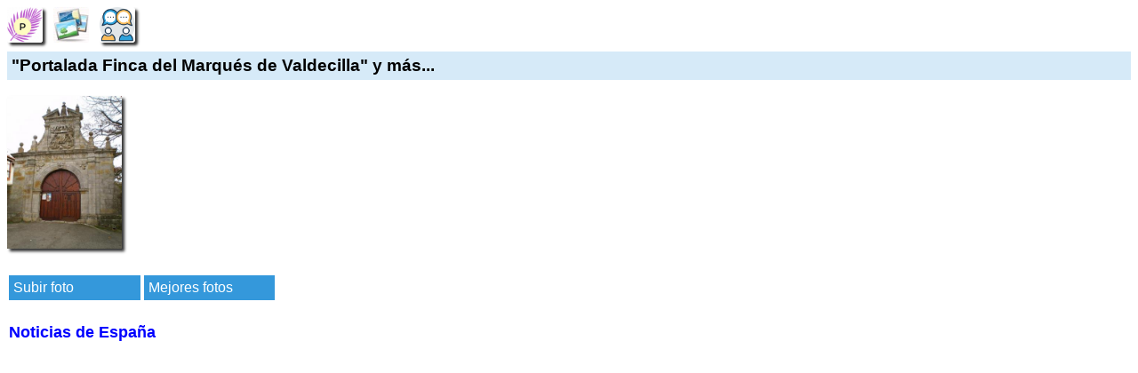

--- FILE ---
content_type: text/html; charset=utf-8
request_url: https://www.google.com/recaptcha/api2/aframe
body_size: 265
content:
<!DOCTYPE HTML><html><head><meta http-equiv="content-type" content="text/html; charset=UTF-8"></head><body><script nonce="iqfqqg5wZ_uvPfnaLovafg">/** Anti-fraud and anti-abuse applications only. See google.com/recaptcha */ try{var clients={'sodar':'https://pagead2.googlesyndication.com/pagead/sodar?'};window.addEventListener("message",function(a){try{if(a.source===window.parent){var b=JSON.parse(a.data);var c=clients[b['id']];if(c){var d=document.createElement('img');d.src=c+b['params']+'&rc='+(localStorage.getItem("rc::a")?sessionStorage.getItem("rc::b"):"");window.document.body.appendChild(d);sessionStorage.setItem("rc::e",parseInt(sessionStorage.getItem("rc::e")||0)+1);localStorage.setItem("rc::h",'1768981085029');}}}catch(b){}});window.parent.postMessage("_grecaptcha_ready", "*");}catch(b){}</script></body></html>